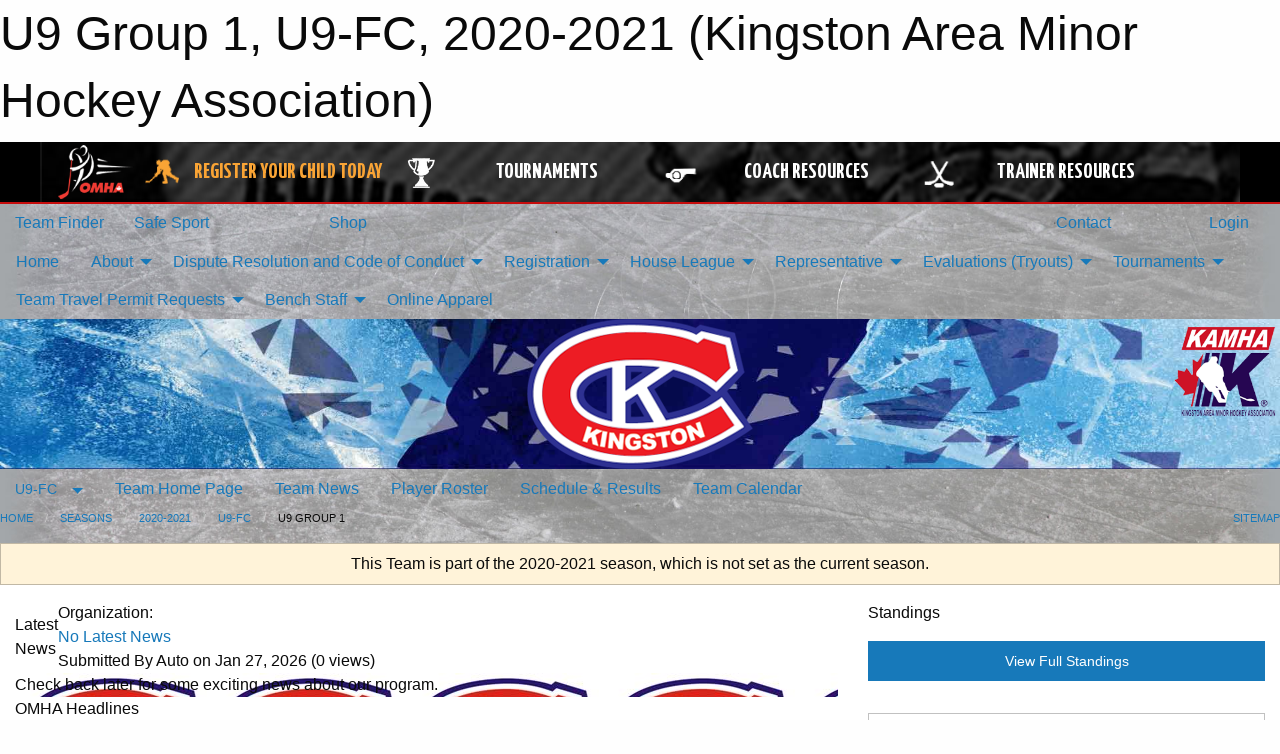

--- FILE ---
content_type: text/html; charset=utf-8
request_url: https://www.google.com/recaptcha/api2/aframe
body_size: 268
content:
<!DOCTYPE HTML><html><head><meta http-equiv="content-type" content="text/html; charset=UTF-8"></head><body><script nonce="uclIRy9_xjo6jNPgQNRyqQ">/** Anti-fraud and anti-abuse applications only. See google.com/recaptcha */ try{var clients={'sodar':'https://pagead2.googlesyndication.com/pagead/sodar?'};window.addEventListener("message",function(a){try{if(a.source===window.parent){var b=JSON.parse(a.data);var c=clients[b['id']];if(c){var d=document.createElement('img');d.src=c+b['params']+'&rc='+(localStorage.getItem("rc::a")?sessionStorage.getItem("rc::b"):"");window.document.body.appendChild(d);sessionStorage.setItem("rc::e",parseInt(sessionStorage.getItem("rc::e")||0)+1);localStorage.setItem("rc::h",'1769543172651');}}}catch(b){}});window.parent.postMessage("_grecaptcha_ready", "*");}catch(b){}</script></body></html>